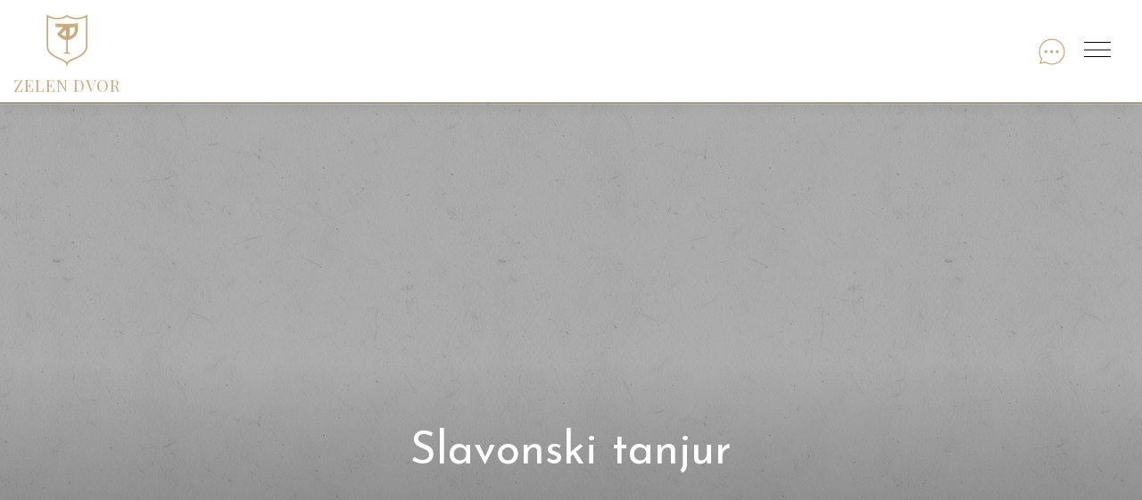

--- FILE ---
content_type: text/html; charset=UTF-8
request_url: https://zelendvor.com/menu/slavonski-tanjur/
body_size: 56140
content:
<!DOCTYPE html>
<html lang="en">
<head>
<meta charset="UTF-8">
<meta name="viewport" content="width=device-width, initial-scale=1">
<link rel="profile" href="http://gmpg.org/xfn/11">
<link rel="preconnect" href="https://fonts.googleapis.com">
<link rel="preconnect" href="https://fonts.gstatic.com" crossorigin>
<link href="https://fonts.googleapis.com/css2?family=Barlow+Semi+Condensed:wght@400;500&family=Great+Vibes&family=Josefin+Sans:ital,wght@0,300;0,400;0,500;1,300;1,400&display=swap" rel="stylesheet">
<link href="https://fonts.googleapis.com/css2?family=Playfair+Display&display=swap" rel="stylesheet">
<link href="https://fonts.googleapis.com/css2?family=Great+Vibes&display=swap" rel="stylesheet">
<meta name='robots' content='index, follow, max-image-preview:large, max-snippet:-1, max-video-preview:-1' />
	<style>img:is([sizes="auto" i], [sizes^="auto," i]) { contain-intrinsic-size: 3000px 1500px }</style>
	
	<!-- This site is optimized with the Yoast SEO plugin v24.2 - https://yoast.com/wordpress/plugins/seo/ -->
	<title>Slavonski tanjur - ZELEN DVOR</title>
	<link rel="canonical" href="https://zelendvor.com/menu/slavonski-tanjur/" />
	<meta property="og:locale" content="en_US" />
	<meta property="og:type" content="article" />
	<meta property="og:title" content="Slavonski tanjur - ZELEN DVOR" />
	<meta property="og:url" content="https://zelendvor.com/menu/slavonski-tanjur/" />
	<meta property="og:site_name" content="ZELEN DVOR" />
	<meta property="article:modified_time" content="2026-01-23T18:00:00+00:00" />
	<meta name="twitter:card" content="summary_large_image" />
	<script type="application/ld+json" class="yoast-schema-graph">{"@context":"https://schema.org","@graph":[{"@type":"WebPage","@id":"https://zelendvor.com/menu/slavonski-tanjur/","url":"https://zelendvor.com/menu/slavonski-tanjur/","name":"Slavonski tanjur - ZELEN DVOR","isPartOf":{"@id":"https://zelendvor.com/#website"},"datePublished":"2020-06-01T18:19:20+00:00","dateModified":"2026-01-23T18:00:00+00:00","breadcrumb":{"@id":"https://zelendvor.com/menu/slavonski-tanjur/#breadcrumb"},"inLanguage":"en","potentialAction":[{"@type":"ReadAction","target":["https://zelendvor.com/menu/slavonski-tanjur/"]}]},{"@type":"BreadcrumbList","@id":"https://zelendvor.com/menu/slavonski-tanjur/#breadcrumb","itemListElement":[{"@type":"ListItem","position":1,"name":"Home","item":"https://zelendvor.com/"},{"@type":"ListItem","position":2,"name":"Slavonski tanjur"}]},{"@type":"WebSite","@id":"https://zelendvor.com/#website","url":"https://zelendvor.com/","name":"ZELEN DVOR","description":"Renomirani restoran u Zagrebu","publisher":{"@id":"https://zelendvor.com/#organization"},"potentialAction":[{"@type":"SearchAction","target":{"@type":"EntryPoint","urlTemplate":"https://zelendvor.com/?s={search_term_string}"},"query-input":{"@type":"PropertyValueSpecification","valueRequired":true,"valueName":"search_term_string"}}],"inLanguage":"en"},{"@type":"Organization","@id":"https://zelendvor.com/#organization","name":"ZELEN DVOR","url":"https://zelendvor.com/","logo":{"@type":"ImageObject","inLanguage":"en","@id":"https://zelendvor.com/#/schema/logo/image/","url":"https://zelendvor.com/wp-content/uploads/2024/01/Grb.svg","contentUrl":"https://zelendvor.com/wp-content/uploads/2024/01/Grb.svg","caption":"ZELEN DVOR"},"image":{"@id":"https://zelendvor.com/#/schema/logo/image/"}}]}</script>
	<!-- / Yoast SEO plugin. -->


<link rel='dns-prefetch' href='//maxcdn.bootstrapcdn.com' />
<link rel='dns-prefetch' href='//fonts.googleapis.com' />
<link rel="alternate" type="application/rss+xml" title="ZELEN DVOR &raquo; Feed" href="https://zelendvor.com/feed/" />
<script type="text/javascript">
/* <![CDATA[ */
window._wpemojiSettings = {"baseUrl":"https:\/\/s.w.org\/images\/core\/emoji\/15.0.3\/72x72\/","ext":".png","svgUrl":"https:\/\/s.w.org\/images\/core\/emoji\/15.0.3\/svg\/","svgExt":".svg","source":{"concatemoji":"https:\/\/zelendvor.com\/wp-includes\/js\/wp-emoji-release.min.js?ver=6.7.1"}};
/*! This file is auto-generated */
!function(i,n){var o,s,e;function c(e){try{var t={supportTests:e,timestamp:(new Date).valueOf()};sessionStorage.setItem(o,JSON.stringify(t))}catch(e){}}function p(e,t,n){e.clearRect(0,0,e.canvas.width,e.canvas.height),e.fillText(t,0,0);var t=new Uint32Array(e.getImageData(0,0,e.canvas.width,e.canvas.height).data),r=(e.clearRect(0,0,e.canvas.width,e.canvas.height),e.fillText(n,0,0),new Uint32Array(e.getImageData(0,0,e.canvas.width,e.canvas.height).data));return t.every(function(e,t){return e===r[t]})}function u(e,t,n){switch(t){case"flag":return n(e,"\ud83c\udff3\ufe0f\u200d\u26a7\ufe0f","\ud83c\udff3\ufe0f\u200b\u26a7\ufe0f")?!1:!n(e,"\ud83c\uddfa\ud83c\uddf3","\ud83c\uddfa\u200b\ud83c\uddf3")&&!n(e,"\ud83c\udff4\udb40\udc67\udb40\udc62\udb40\udc65\udb40\udc6e\udb40\udc67\udb40\udc7f","\ud83c\udff4\u200b\udb40\udc67\u200b\udb40\udc62\u200b\udb40\udc65\u200b\udb40\udc6e\u200b\udb40\udc67\u200b\udb40\udc7f");case"emoji":return!n(e,"\ud83d\udc26\u200d\u2b1b","\ud83d\udc26\u200b\u2b1b")}return!1}function f(e,t,n){var r="undefined"!=typeof WorkerGlobalScope&&self instanceof WorkerGlobalScope?new OffscreenCanvas(300,150):i.createElement("canvas"),a=r.getContext("2d",{willReadFrequently:!0}),o=(a.textBaseline="top",a.font="600 32px Arial",{});return e.forEach(function(e){o[e]=t(a,e,n)}),o}function t(e){var t=i.createElement("script");t.src=e,t.defer=!0,i.head.appendChild(t)}"undefined"!=typeof Promise&&(o="wpEmojiSettingsSupports",s=["flag","emoji"],n.supports={everything:!0,everythingExceptFlag:!0},e=new Promise(function(e){i.addEventListener("DOMContentLoaded",e,{once:!0})}),new Promise(function(t){var n=function(){try{var e=JSON.parse(sessionStorage.getItem(o));if("object"==typeof e&&"number"==typeof e.timestamp&&(new Date).valueOf()<e.timestamp+604800&&"object"==typeof e.supportTests)return e.supportTests}catch(e){}return null}();if(!n){if("undefined"!=typeof Worker&&"undefined"!=typeof OffscreenCanvas&&"undefined"!=typeof URL&&URL.createObjectURL&&"undefined"!=typeof Blob)try{var e="postMessage("+f.toString()+"("+[JSON.stringify(s),u.toString(),p.toString()].join(",")+"));",r=new Blob([e],{type:"text/javascript"}),a=new Worker(URL.createObjectURL(r),{name:"wpTestEmojiSupports"});return void(a.onmessage=function(e){c(n=e.data),a.terminate(),t(n)})}catch(e){}c(n=f(s,u,p))}t(n)}).then(function(e){for(var t in e)n.supports[t]=e[t],n.supports.everything=n.supports.everything&&n.supports[t],"flag"!==t&&(n.supports.everythingExceptFlag=n.supports.everythingExceptFlag&&n.supports[t]);n.supports.everythingExceptFlag=n.supports.everythingExceptFlag&&!n.supports.flag,n.DOMReady=!1,n.readyCallback=function(){n.DOMReady=!0}}).then(function(){return e}).then(function(){var e;n.supports.everything||(n.readyCallback(),(e=n.source||{}).concatemoji?t(e.concatemoji):e.wpemoji&&e.twemoji&&(t(e.twemoji),t(e.wpemoji)))}))}((window,document),window._wpemojiSettings);
/* ]]> */
</script>
<style id='wp-emoji-styles-inline-css' type='text/css'>

	img.wp-smiley, img.emoji {
		display: inline !important;
		border: none !important;
		box-shadow: none !important;
		height: 1em !important;
		width: 1em !important;
		margin: 0 0.07em !important;
		vertical-align: -0.1em !important;
		background: none !important;
		padding: 0 !important;
	}
</style>
<link rel='stylesheet' id='wp-block-library-css' href='https://zelendvor.com/wp-includes/css/dist/block-library/style.min.css?ver=6.7.1' type='text/css' media='all' />
<style id='wp-block-library-theme-inline-css' type='text/css'>
.wp-block-audio :where(figcaption){color:#555;font-size:13px;text-align:center}.is-dark-theme .wp-block-audio :where(figcaption){color:#ffffffa6}.wp-block-audio{margin:0 0 1em}.wp-block-code{border:1px solid #ccc;border-radius:4px;font-family:Menlo,Consolas,monaco,monospace;padding:.8em 1em}.wp-block-embed :where(figcaption){color:#555;font-size:13px;text-align:center}.is-dark-theme .wp-block-embed :where(figcaption){color:#ffffffa6}.wp-block-embed{margin:0 0 1em}.blocks-gallery-caption{color:#555;font-size:13px;text-align:center}.is-dark-theme .blocks-gallery-caption{color:#ffffffa6}:root :where(.wp-block-image figcaption){color:#555;font-size:13px;text-align:center}.is-dark-theme :root :where(.wp-block-image figcaption){color:#ffffffa6}.wp-block-image{margin:0 0 1em}.wp-block-pullquote{border-bottom:4px solid;border-top:4px solid;color:currentColor;margin-bottom:1.75em}.wp-block-pullquote cite,.wp-block-pullquote footer,.wp-block-pullquote__citation{color:currentColor;font-size:.8125em;font-style:normal;text-transform:uppercase}.wp-block-quote{border-left:.25em solid;margin:0 0 1.75em;padding-left:1em}.wp-block-quote cite,.wp-block-quote footer{color:currentColor;font-size:.8125em;font-style:normal;position:relative}.wp-block-quote:where(.has-text-align-right){border-left:none;border-right:.25em solid;padding-left:0;padding-right:1em}.wp-block-quote:where(.has-text-align-center){border:none;padding-left:0}.wp-block-quote.is-large,.wp-block-quote.is-style-large,.wp-block-quote:where(.is-style-plain){border:none}.wp-block-search .wp-block-search__label{font-weight:700}.wp-block-search__button{border:1px solid #ccc;padding:.375em .625em}:where(.wp-block-group.has-background){padding:1.25em 2.375em}.wp-block-separator.has-css-opacity{opacity:.4}.wp-block-separator{border:none;border-bottom:2px solid;margin-left:auto;margin-right:auto}.wp-block-separator.has-alpha-channel-opacity{opacity:1}.wp-block-separator:not(.is-style-wide):not(.is-style-dots){width:100px}.wp-block-separator.has-background:not(.is-style-dots){border-bottom:none;height:1px}.wp-block-separator.has-background:not(.is-style-wide):not(.is-style-dots){height:2px}.wp-block-table{margin:0 0 1em}.wp-block-table td,.wp-block-table th{word-break:normal}.wp-block-table :where(figcaption){color:#555;font-size:13px;text-align:center}.is-dark-theme .wp-block-table :where(figcaption){color:#ffffffa6}.wp-block-video :where(figcaption){color:#555;font-size:13px;text-align:center}.is-dark-theme .wp-block-video :where(figcaption){color:#ffffffa6}.wp-block-video{margin:0 0 1em}:root :where(.wp-block-template-part.has-background){margin-bottom:0;margin-top:0;padding:1.25em 2.375em}
</style>
<style id='classic-theme-styles-inline-css' type='text/css'>
/*! This file is auto-generated */
.wp-block-button__link{color:#fff;background-color:#32373c;border-radius:9999px;box-shadow:none;text-decoration:none;padding:calc(.667em + 2px) calc(1.333em + 2px);font-size:1.125em}.wp-block-file__button{background:#32373c;color:#fff;text-decoration:none}
</style>
<style id='global-styles-inline-css' type='text/css'>
:root{--wp--preset--aspect-ratio--square: 1;--wp--preset--aspect-ratio--4-3: 4/3;--wp--preset--aspect-ratio--3-4: 3/4;--wp--preset--aspect-ratio--3-2: 3/2;--wp--preset--aspect-ratio--2-3: 2/3;--wp--preset--aspect-ratio--16-9: 16/9;--wp--preset--aspect-ratio--9-16: 9/16;--wp--preset--color--black: #000000;--wp--preset--color--cyan-bluish-gray: #abb8c3;--wp--preset--color--white: #ffffff;--wp--preset--color--pale-pink: #f78da7;--wp--preset--color--vivid-red: #cf2e2e;--wp--preset--color--luminous-vivid-orange: #ff6900;--wp--preset--color--luminous-vivid-amber: #fcb900;--wp--preset--color--light-green-cyan: #7bdcb5;--wp--preset--color--vivid-green-cyan: #00d084;--wp--preset--color--pale-cyan-blue: #8ed1fc;--wp--preset--color--vivid-cyan-blue: #0693e3;--wp--preset--color--vivid-purple: #9b51e0;--wp--preset--gradient--vivid-cyan-blue-to-vivid-purple: linear-gradient(135deg,rgba(6,147,227,1) 0%,rgb(155,81,224) 100%);--wp--preset--gradient--light-green-cyan-to-vivid-green-cyan: linear-gradient(135deg,rgb(122,220,180) 0%,rgb(0,208,130) 100%);--wp--preset--gradient--luminous-vivid-amber-to-luminous-vivid-orange: linear-gradient(135deg,rgba(252,185,0,1) 0%,rgba(255,105,0,1) 100%);--wp--preset--gradient--luminous-vivid-orange-to-vivid-red: linear-gradient(135deg,rgba(255,105,0,1) 0%,rgb(207,46,46) 100%);--wp--preset--gradient--very-light-gray-to-cyan-bluish-gray: linear-gradient(135deg,rgb(238,238,238) 0%,rgb(169,184,195) 100%);--wp--preset--gradient--cool-to-warm-spectrum: linear-gradient(135deg,rgb(74,234,220) 0%,rgb(151,120,209) 20%,rgb(207,42,186) 40%,rgb(238,44,130) 60%,rgb(251,105,98) 80%,rgb(254,248,76) 100%);--wp--preset--gradient--blush-light-purple: linear-gradient(135deg,rgb(255,206,236) 0%,rgb(152,150,240) 100%);--wp--preset--gradient--blush-bordeaux: linear-gradient(135deg,rgb(254,205,165) 0%,rgb(254,45,45) 50%,rgb(107,0,62) 100%);--wp--preset--gradient--luminous-dusk: linear-gradient(135deg,rgb(255,203,112) 0%,rgb(199,81,192) 50%,rgb(65,88,208) 100%);--wp--preset--gradient--pale-ocean: linear-gradient(135deg,rgb(255,245,203) 0%,rgb(182,227,212) 50%,rgb(51,167,181) 100%);--wp--preset--gradient--electric-grass: linear-gradient(135deg,rgb(202,248,128) 0%,rgb(113,206,126) 100%);--wp--preset--gradient--midnight: linear-gradient(135deg,rgb(2,3,129) 0%,rgb(40,116,252) 100%);--wp--preset--font-size--small: 13px;--wp--preset--font-size--medium: 20px;--wp--preset--font-size--large: 36px;--wp--preset--font-size--x-large: 42px;--wp--preset--spacing--20: 0.44rem;--wp--preset--spacing--30: 0.67rem;--wp--preset--spacing--40: 1rem;--wp--preset--spacing--50: 1.5rem;--wp--preset--spacing--60: 2.25rem;--wp--preset--spacing--70: 3.38rem;--wp--preset--spacing--80: 5.06rem;--wp--preset--shadow--natural: 6px 6px 9px rgba(0, 0, 0, 0.2);--wp--preset--shadow--deep: 12px 12px 50px rgba(0, 0, 0, 0.4);--wp--preset--shadow--sharp: 6px 6px 0px rgba(0, 0, 0, 0.2);--wp--preset--shadow--outlined: 6px 6px 0px -3px rgba(255, 255, 255, 1), 6px 6px rgba(0, 0, 0, 1);--wp--preset--shadow--crisp: 6px 6px 0px rgba(0, 0, 0, 1);}:where(.is-layout-flex){gap: 0.5em;}:where(.is-layout-grid){gap: 0.5em;}body .is-layout-flex{display: flex;}.is-layout-flex{flex-wrap: wrap;align-items: center;}.is-layout-flex > :is(*, div){margin: 0;}body .is-layout-grid{display: grid;}.is-layout-grid > :is(*, div){margin: 0;}:where(.wp-block-columns.is-layout-flex){gap: 2em;}:where(.wp-block-columns.is-layout-grid){gap: 2em;}:where(.wp-block-post-template.is-layout-flex){gap: 1.25em;}:where(.wp-block-post-template.is-layout-grid){gap: 1.25em;}.has-black-color{color: var(--wp--preset--color--black) !important;}.has-cyan-bluish-gray-color{color: var(--wp--preset--color--cyan-bluish-gray) !important;}.has-white-color{color: var(--wp--preset--color--white) !important;}.has-pale-pink-color{color: var(--wp--preset--color--pale-pink) !important;}.has-vivid-red-color{color: var(--wp--preset--color--vivid-red) !important;}.has-luminous-vivid-orange-color{color: var(--wp--preset--color--luminous-vivid-orange) !important;}.has-luminous-vivid-amber-color{color: var(--wp--preset--color--luminous-vivid-amber) !important;}.has-light-green-cyan-color{color: var(--wp--preset--color--light-green-cyan) !important;}.has-vivid-green-cyan-color{color: var(--wp--preset--color--vivid-green-cyan) !important;}.has-pale-cyan-blue-color{color: var(--wp--preset--color--pale-cyan-blue) !important;}.has-vivid-cyan-blue-color{color: var(--wp--preset--color--vivid-cyan-blue) !important;}.has-vivid-purple-color{color: var(--wp--preset--color--vivid-purple) !important;}.has-black-background-color{background-color: var(--wp--preset--color--black) !important;}.has-cyan-bluish-gray-background-color{background-color: var(--wp--preset--color--cyan-bluish-gray) !important;}.has-white-background-color{background-color: var(--wp--preset--color--white) !important;}.has-pale-pink-background-color{background-color: var(--wp--preset--color--pale-pink) !important;}.has-vivid-red-background-color{background-color: var(--wp--preset--color--vivid-red) !important;}.has-luminous-vivid-orange-background-color{background-color: var(--wp--preset--color--luminous-vivid-orange) !important;}.has-luminous-vivid-amber-background-color{background-color: var(--wp--preset--color--luminous-vivid-amber) !important;}.has-light-green-cyan-background-color{background-color: var(--wp--preset--color--light-green-cyan) !important;}.has-vivid-green-cyan-background-color{background-color: var(--wp--preset--color--vivid-green-cyan) !important;}.has-pale-cyan-blue-background-color{background-color: var(--wp--preset--color--pale-cyan-blue) !important;}.has-vivid-cyan-blue-background-color{background-color: var(--wp--preset--color--vivid-cyan-blue) !important;}.has-vivid-purple-background-color{background-color: var(--wp--preset--color--vivid-purple) !important;}.has-black-border-color{border-color: var(--wp--preset--color--black) !important;}.has-cyan-bluish-gray-border-color{border-color: var(--wp--preset--color--cyan-bluish-gray) !important;}.has-white-border-color{border-color: var(--wp--preset--color--white) !important;}.has-pale-pink-border-color{border-color: var(--wp--preset--color--pale-pink) !important;}.has-vivid-red-border-color{border-color: var(--wp--preset--color--vivid-red) !important;}.has-luminous-vivid-orange-border-color{border-color: var(--wp--preset--color--luminous-vivid-orange) !important;}.has-luminous-vivid-amber-border-color{border-color: var(--wp--preset--color--luminous-vivid-amber) !important;}.has-light-green-cyan-border-color{border-color: var(--wp--preset--color--light-green-cyan) !important;}.has-vivid-green-cyan-border-color{border-color: var(--wp--preset--color--vivid-green-cyan) !important;}.has-pale-cyan-blue-border-color{border-color: var(--wp--preset--color--pale-cyan-blue) !important;}.has-vivid-cyan-blue-border-color{border-color: var(--wp--preset--color--vivid-cyan-blue) !important;}.has-vivid-purple-border-color{border-color: var(--wp--preset--color--vivid-purple) !important;}.has-vivid-cyan-blue-to-vivid-purple-gradient-background{background: var(--wp--preset--gradient--vivid-cyan-blue-to-vivid-purple) !important;}.has-light-green-cyan-to-vivid-green-cyan-gradient-background{background: var(--wp--preset--gradient--light-green-cyan-to-vivid-green-cyan) !important;}.has-luminous-vivid-amber-to-luminous-vivid-orange-gradient-background{background: var(--wp--preset--gradient--luminous-vivid-amber-to-luminous-vivid-orange) !important;}.has-luminous-vivid-orange-to-vivid-red-gradient-background{background: var(--wp--preset--gradient--luminous-vivid-orange-to-vivid-red) !important;}.has-very-light-gray-to-cyan-bluish-gray-gradient-background{background: var(--wp--preset--gradient--very-light-gray-to-cyan-bluish-gray) !important;}.has-cool-to-warm-spectrum-gradient-background{background: var(--wp--preset--gradient--cool-to-warm-spectrum) !important;}.has-blush-light-purple-gradient-background{background: var(--wp--preset--gradient--blush-light-purple) !important;}.has-blush-bordeaux-gradient-background{background: var(--wp--preset--gradient--blush-bordeaux) !important;}.has-luminous-dusk-gradient-background{background: var(--wp--preset--gradient--luminous-dusk) !important;}.has-pale-ocean-gradient-background{background: var(--wp--preset--gradient--pale-ocean) !important;}.has-electric-grass-gradient-background{background: var(--wp--preset--gradient--electric-grass) !important;}.has-midnight-gradient-background{background: var(--wp--preset--gradient--midnight) !important;}.has-small-font-size{font-size: var(--wp--preset--font-size--small) !important;}.has-medium-font-size{font-size: var(--wp--preset--font-size--medium) !important;}.has-large-font-size{font-size: var(--wp--preset--font-size--large) !important;}.has-x-large-font-size{font-size: var(--wp--preset--font-size--x-large) !important;}
:where(.wp-block-post-template.is-layout-flex){gap: 1.25em;}:where(.wp-block-post-template.is-layout-grid){gap: 1.25em;}
:where(.wp-block-columns.is-layout-flex){gap: 2em;}:where(.wp-block-columns.is-layout-grid){gap: 2em;}
:root :where(.wp-block-pullquote){font-size: 1.5em;line-height: 1.6;}
</style>
<link rel='stylesheet' id='contact-form-7-css' href='https://zelendvor.com/wp-content/plugins/contact-form-7/includes/css/styles.css?ver=6.0.3' type='text/css' media='all' />
<link rel='stylesheet' id='walcf7-datepicker-css-css' href='https://zelendvor.com/wp-content/plugins/date-time-picker-for-contact-form-7/assets/css/jquery.datetimepicker.min.css?ver=1.0.0' type='text/css' media='all' />
<link rel='stylesheet' id='cff-css' href='https://zelendvor.com/wp-content/plugins/custom-facebook-feed/assets/css/cff-style.min.css?ver=4.2.6' type='text/css' media='all' />
<link rel='stylesheet' id='sb-font-awesome-css' href='https://maxcdn.bootstrapcdn.com/font-awesome/4.7.0/css/font-awesome.min.css?ver=6.7.1' type='text/css' media='all' />
<link rel='stylesheet' id='onepress-fonts-css' href='https://fonts.googleapis.com/css?family=Raleway%3A400%2C500%2C600%2C700%2C300%2C100%2C800%2C900%7COpen+Sans%3A400%2C300%2C300italic%2C400italic%2C600%2C600italic%2C700%2C700italic&#038;subset=latin%2Clatin-ext&#038;display=swap&#038;ver=2.3.6' type='text/css' media='all' />
<link rel='stylesheet' id='onepress-animate-css' href='https://zelendvor.com/wp-content/themes/onepress/assets/css/animate.min.css?ver=2.3.6' type='text/css' media='all' />
<link rel='stylesheet' id='onepress-fa-css' href='https://zelendvor.com/wp-content/themes/onepress/assets/fontawesome-v6/css/all.min.css?ver=6.5.1' type='text/css' media='all' />
<link rel='stylesheet' id='onepress-fa-shims-css' href='https://zelendvor.com/wp-content/themes/onepress/assets/fontawesome-v6/css/v4-shims.min.css?ver=6.5.1' type='text/css' media='all' />
<link rel='stylesheet' id='onepress-bootstrap-css' href='https://zelendvor.com/wp-content/themes/onepress/assets/css/bootstrap.min.css?ver=2.3.6' type='text/css' media='all' />
<link rel='stylesheet' id='onepress-style-css' href='https://zelendvor.com/wp-content/themes/onepress/style.css?ver=6.7.1' type='text/css' media='all' />
<style id='onepress-style-inline-css' type='text/css'>
.site-logo-div img{height:60px;width:auto}#main .video-section section.hero-slideshow-wrapper{background:transparent}.hero-slideshow-wrapper:after{position:absolute;top:0px;left:0px;width:100%;height:100%;background-color:rgba(0,0,0,0.3);display:block;content:""}#parallax-hero .jarallax-container .parallax-bg:before{background-color:rgba(0,0,0,0.3)}.body-desktop .parallax-hero .hero-slideshow-wrapper:after{display:none!important}#parallax-hero>.parallax-bg::before{background-color:rgba(0,0,0,0.3);opacity:1}.body-desktop .parallax-hero .hero-slideshow-wrapper:after{display:none!important}.site-footer .site-info,.site-footer .btt a{background-color:#0f1d22}.site-footer .site-info{color:#c9ab81}.site-footer .btt a,.site-footer .site-info a{color:#c9ab81}.site-footer .btt a,.site-footer .site-info a{color:#c9ab81}.site-footer .btt a:hover,.site-footer .site-info a:hover{color:#ffffff}#footer-widgets{color:#ffffff;background-color:#0f1d22}#footer-widgets .widget-title{color:#c9ab81}#footer-widgets .sidebar .widget a{color:#c9ab81}#footer-widgets .sidebar .widget a:hover{color:#ffffff}.gallery-carousel .g-item{padding:0px 10px}.gallery-carousel-wrap{margin-left:-10px;margin-right:-10px}.gallery-grid .g-item,.gallery-masonry .g-item .inner{padding:10px}.gallery-grid-wrap,.gallery-masonry-wrap{margin-left:-10px;margin-right:-10px}.gallery-justified-wrap{margin-left:-20px;margin-right:-20px}
</style>
<link rel='stylesheet' id='onepress-gallery-lightgallery-css' href='https://zelendvor.com/wp-content/themes/onepress/assets/css/lightgallery.css?ver=6.7.1' type='text/css' media='all' />
<link rel='stylesheet' id='onepress-plus-style-css' href='https://zelendvor.com/wp-content/plugins/onepress-plus/onepress-plus.css?ver=10' type='text/css' media='all' />
<script type="text/javascript" src="https://zelendvor.com/wp-includes/js/jquery/jquery.min.js?ver=3.7.1" id="jquery-core-js"></script>
<script type="text/javascript" src="https://zelendvor.com/wp-includes/js/jquery/jquery-migrate.min.js?ver=3.4.1" id="jquery-migrate-js"></script>
<link rel="https://api.w.org/" href="https://zelendvor.com/wp-json/" /><link rel="alternate" title="JSON" type="application/json" href="https://zelendvor.com/wp-json/wp/v2/menu/1099" /><link rel="EditURI" type="application/rsd+xml" title="RSD" href="https://zelendvor.com/xmlrpc.php?rsd" />
<meta name="generator" content="WordPress 6.7.1" />
<link rel='shortlink' href='https://zelendvor.com/?p=1099' />
<link rel="alternate" title="oEmbed (JSON)" type="application/json+oembed" href="https://zelendvor.com/wp-json/oembed/1.0/embed?url=https%3A%2F%2Fzelendvor.com%2Fmenu%2Fslavonski-tanjur%2F" />
<link rel="alternate" title="oEmbed (XML)" type="text/xml+oembed" href="https://zelendvor.com/wp-json/oembed/1.0/embed?url=https%3A%2F%2Fzelendvor.com%2Fmenu%2Fslavonski-tanjur%2F&#038;format=xml" />
<meta name="generator" content="Powered by Slider Revolution 6.6.16 - responsive, Mobile-Friendly Slider Plugin for WordPress with comfortable drag and drop interface." />
<link rel="icon" href="https://zelendvor.com/wp-content/uploads/2015/12/gmap-marker.png" sizes="32x32" />
<link rel="icon" href="https://zelendvor.com/wp-content/uploads/2015/12/gmap-marker.png" sizes="192x192" />
<link rel="apple-touch-icon" href="https://zelendvor.com/wp-content/uploads/2015/12/gmap-marker.png" />
<meta name="msapplication-TileImage" content="https://zelendvor.com/wp-content/uploads/2015/12/gmap-marker.png" />
<script>function setREVStartSize(e){
			//window.requestAnimationFrame(function() {
				window.RSIW = window.RSIW===undefined ? window.innerWidth : window.RSIW;
				window.RSIH = window.RSIH===undefined ? window.innerHeight : window.RSIH;
				try {
					var pw = document.getElementById(e.c).parentNode.offsetWidth,
						newh;
					pw = pw===0 || isNaN(pw) || (e.l=="fullwidth" || e.layout=="fullwidth") ? window.RSIW : pw;
					e.tabw = e.tabw===undefined ? 0 : parseInt(e.tabw);
					e.thumbw = e.thumbw===undefined ? 0 : parseInt(e.thumbw);
					e.tabh = e.tabh===undefined ? 0 : parseInt(e.tabh);
					e.thumbh = e.thumbh===undefined ? 0 : parseInt(e.thumbh);
					e.tabhide = e.tabhide===undefined ? 0 : parseInt(e.tabhide);
					e.thumbhide = e.thumbhide===undefined ? 0 : parseInt(e.thumbhide);
					e.mh = e.mh===undefined || e.mh=="" || e.mh==="auto" ? 0 : parseInt(e.mh,0);
					if(e.layout==="fullscreen" || e.l==="fullscreen")
						newh = Math.max(e.mh,window.RSIH);
					else{
						e.gw = Array.isArray(e.gw) ? e.gw : [e.gw];
						for (var i in e.rl) if (e.gw[i]===undefined || e.gw[i]===0) e.gw[i] = e.gw[i-1];
						e.gh = e.el===undefined || e.el==="" || (Array.isArray(e.el) && e.el.length==0)? e.gh : e.el;
						e.gh = Array.isArray(e.gh) ? e.gh : [e.gh];
						for (var i in e.rl) if (e.gh[i]===undefined || e.gh[i]===0) e.gh[i] = e.gh[i-1];
											
						var nl = new Array(e.rl.length),
							ix = 0,
							sl;
						e.tabw = e.tabhide>=pw ? 0 : e.tabw;
						e.thumbw = e.thumbhide>=pw ? 0 : e.thumbw;
						e.tabh = e.tabhide>=pw ? 0 : e.tabh;
						e.thumbh = e.thumbhide>=pw ? 0 : e.thumbh;
						for (var i in e.rl) nl[i] = e.rl[i]<window.RSIW ? 0 : e.rl[i];
						sl = nl[0];
						for (var i in nl) if (sl>nl[i] && nl[i]>0) { sl = nl[i]; ix=i;}
						var m = pw>(e.gw[ix]+e.tabw+e.thumbw) ? 1 : (pw-(e.tabw+e.thumbw)) / (e.gw[ix]);
						newh =  (e.gh[ix] * m) + (e.tabh + e.thumbh);
					}
					var el = document.getElementById(e.c);
					if (el!==null && el) el.style.height = newh+"px";
					el = document.getElementById(e.c+"_wrapper");
					if (el!==null && el) {
						el.style.height = newh+"px";
						el.style.display = "block";
					}
				} catch(e){
					console.log("Failure at Presize of Slider:" + e)
				}
			//});
		  };</script>
<style class="wp-typography-print-styles" type="text/css">
 
  
  
  
  
  
  
 
</style></head>
<body class="menu-template-default single single-menu postid-1099 wp-custom-logo site-header-transparent">
<div id="page" class="hfeed site">
	<a class="skip-link screen-reader-text" href="#content">Skip to content</a>
	<div id="header-section" class="h-on-top no-transparent">		<header id="masthead" class="site-header header-contained no-sticky no-scroll no-t h-on-top" role="banner">
			<div class="container-fluid clearfix">
				<div class="site-branding">
				<div class="site-brand-inner has-logo-img has-title no-desc"><div class="site-logo-div"><a href="https://zelendvor.com/" class="custom-logo-link  no-t-logo" rel="home" itemprop="url"><img width="1" height="1" src="https://zelendvor.com/wp-content/uploads/2024/01/Grb.svg" class="custom-logo" alt="restoran zelendvor" itemprop="logo" decoding="async" /></a><div class="site-logo-desc"><h2 class="site-title"><a class="site-text-logo" href="https://zelendvor.com/" rel="home">ZELEN DVOR</a></h2></div></div></div>				</div>
			</div>
            <a href="#0" id="nav-toggle">Menu<span></span></a>
				<nav id="site-navigation" class="main-navigation" role="navigation">
						<ul class="onepress-menu">
							<li id="menu-item-26" class="menu-item menu-item-type-post_type menu-item-object-page menu-item-26"><a href="https://zelendvor.com/jelovnik/" data-ps2id-api="true">Jelovnik</a></li>
<li id="menu-item-25" class="menu-item menu-item-type-post_type menu-item-object-page menu-item-25"><a href="https://zelendvor.com/vinska-karta/" data-ps2id-api="true">Vinska karta</a></li>
<li id="menu-item-1662" class="menu-item menu-item-type-post_type menu-item-object-page menu-item-1662"><a href="https://zelendvor.com/pica/" data-ps2id-api="true">Pića</a></li>
<li id="menu-item-24" class="menu-item menu-item-type-post_type menu-item-object-page menu-item-24"><a href="https://zelendvor.com/o-nama/" data-ps2id-api="true">O nama</a></li>
<li id="menu-item-1668" class="menu-item menu-item-type-post_type menu-item-object-page menu-item-1668"><a href="https://zelendvor.com/media/" data-ps2id-api="true">Media</a></li>
<li id="menu-item-1654" class="menu-item menu-item-type-post_type menu-item-object-page menu-item-1654"><a href="https://zelendvor.com/rezervacije-i-lokacija/" data-ps2id-api="true">Rezervacije i lokacija</a></li>
						</ul>
				</nav>
                <button class="image-btn" data-toggle="modal" data-target="#myModal"><img src="https://zelendvor.com/wp-content/themes/onepress/assets/images/chat.svg" alt="website"></button>
		</header>
        <div class="modal right fade" id="myModal" tabindex="-1" role="dialog" aria-labelledby="myModalLabel">
			<div class="modal-dialog" role="document">
                <div class="modal-content">
                    <div class="modal-header">
                        <button type="button" class="close" data-dismiss="modal" aria-label="Close"><span aria-hidden="true">&times;</span></button>
                        <h5 class="modal-title" id="myModalLabel2">+385 1 3496 222</h5>
                    </div>
                    <div class="modal-body modal-body-hr">
                        
<div class="wpcf7 no-js" id="wpcf7-f414-o1" lang="hr" dir="ltr" data-wpcf7-id="414">
<div class="screen-reader-response"><p role="status" aria-live="polite" aria-atomic="true"></p> <ul></ul></div>
<form action="/menu/slavonski-tanjur/#wpcf7-f414-o1" method="post" class="wpcf7-form init" aria-label="Contact form" novalidate="novalidate" data-status="init">
<div style="display: none;">
<input type="hidden" name="_wpcf7" value="414" />
<input type="hidden" name="_wpcf7_version" value="6.0.3" />
<input type="hidden" name="_wpcf7_locale" value="hr" />
<input type="hidden" name="_wpcf7_unit_tag" value="wpcf7-f414-o1" />
<input type="hidden" name="_wpcf7_container_post" value="0" />
<input type="hidden" name="_wpcf7_posted_data_hash" value="" />
</div>
<div class="row">
	<div class="col-md-6">
		<p><span class="wpcf7-form-control-wrap" data-name="your-name"><input size="40" maxlength="400" class="wpcf7-form-control wpcf7-text wpcf7-validates-as-required" aria-required="true" aria-invalid="false" placeholder="Vaše ime*" value="" type="text" name="your-name" /></span>
		</p>
	</div>
	<div class="col-md-6">
		<p><span class="wpcf7-form-control-wrap" data-name="your-email"><input size="40" maxlength="400" class="wpcf7-form-control wpcf7-email wpcf7-validates-as-required wpcf7-text wpcf7-validates-as-email" aria-required="true" aria-invalid="false" placeholder="Email*" value="" type="email" name="your-email" /></span>
		</p>
	</div>
	<div class="col-md-6">
		<p><span class="wpcf7-form-control-wrap" data-name="tel-105"><input size="40" maxlength="400" class="wpcf7-form-control wpcf7-tel wpcf7-validates-as-required wpcf7-text wpcf7-validates-as-tel" aria-required="true" aria-invalid="false" placeholder="Telefon*" value="" type="tel" name="tel-105" /></span>
		</p>
	</div>
	<div class="col-md-6">
	</div>
	<div class="col-md-4">
		<p><span class="wpcf7-form-control-wrap" data-name="date-630"><input class="wpcf7-form-control wpcf7-date wpcf7-validates-as-required wpcf7-validates-as-date" aria-required="true" aria-invalid="false" value="" type="date" name="date-630" /></span>
		</p>
	</div>
	<div class="col-md-4">
		<p><span class="wpcf7-form-control-wrap" data-name="date-504"><input size="40" maxlength="400" class="wpcf7-form-control wpcf7-text wpcf7-validates-as-required" aria-required="true" aria-invalid="false" placeholder="Vrijeme" value="" type="text" name="date-504" /></span>
		</p>
	</div>
	<div class="col-md-4">
		<p><span class="wpcf7-form-control-wrap" data-name="number-557"><input class="wpcf7-form-control wpcf7-number wpcf7-validates-as-required wpcf7-validates-as-number" min="2" aria-required="true" aria-invalid="false" placeholder="Br. osoba" value="" type="number" name="number-557" /></span>
		</p>
	</div>
	<div class="col-md-12">
		<p>*Rezervirati online je moguće samo termine na cijeli sat(npr. 16:00h). Za ostale termine nazvati +385 1 3496 222
		</p>
	</div>
	<div class="col-md-12">
		<p><span class="wpcf7-form-control-wrap" data-name="your-message"><textarea cols="40" rows="10" maxlength="2000" class="wpcf7-form-control wpcf7-textarea" aria-invalid="false" placeholder="Vaša poruka" name="your-message"></textarea></span>
		</p>
	</div>
	<div class="col-md-12">
		<p><input class="wpcf7-form-control wpcf7-submit has-spinner" type="submit" value="Pošalji" />
		</p>
	</div>
</div><div class="wpcf7-response-output" aria-hidden="true"></div>
</form>
</div>
                        <div class="modalinfo">
                        <h5>...ili nas kontaktirajte</h5>
                        <aside id="text-4" class="widget widget_text">			<div class="textwidget"><p>Restaurant Zelen Dvor<br />
Samoborska cesta 170, 10000, Zagreb</p>
<p>Radno vrijeme: 07-23h<br />
Rezervacije: +385 1 3496222</p>
</div>
		</aside>                        <h5 class="modal-title">
<a href="https://www.facebook.com/profile.php?id=100057596973296" target="_blank"><i class="fa fa-facebook"></i> facebook</a></h5>
                    </div>
                    </div>
                    
                </div><!-- modal-content -->
                
            </div>    
		</div>
		</div>					<div id="parallax-header" class="page-header page--cover section-parallax parallax-header  jarallax">
                <div class="parallax-bg  jarallax-img">
                    <img src="" alt="zlendvor jelovnik" >
                </div>
				<div class="container" style="padding:8% 0 2% 0">
                    <div class="row">
                        <div class="col-xl-6 offset-xl-3">
                        <h1 class="entry-title">Slavonski tanjur</h1>                        </div>
                    </div>
				</div>
			</div>
				
	<div id="content" class="site-content">

		        <div class="breadcrumbs">
			<div class="container">
                        </div>
        </div>
        
		<div id="content-inside" class="container right-sidebar">
			<div id="primary" class="content-area">
				<main id="main" class="site-main" role="main">

				
					<article id="post-1099" class="post-1099 menu type-menu status-publish hentry vrsta-jela-hladna-predjela">
	<header class="entry-header">
		<h1 class="entry-title">Slavonski tanjur</h1>        		<div class="entry-meta">
			<span class="posted-on">Posted on <a href="https://zelendvor.com/menu/slavonski-tanjur/" rel="bookmark"><time class="entry-date published" datetime="2020-06-01T20:19:20+02:00">01/06/2020</time><time class="updated hide" datetime="2026-01-23T19:00:00+01:00">23/01/2026</time></a></span><span class="byline"> by <span class="author vcard"><a  rel="author" class="url fn n" href="https://zelendvor.com/author/sanja/">Sanja Lipski</a></span></span>		</div>
        	</header>

    
	<div class="entry-content">
					</div>
    
    
    </article>


					
				
				</main>
			</div>

                                        
		</div>
	</div>

	<footer id="colophon" class="site-footer" role="contentinfo">
					<div id="footer-widgets" class="footer-widgets section-padding ">
				<div class="container">
					<div class="row">
														<div id="footer-1" class="col-lg-3 col-sm-12 footer-column widget-area sidebar" role="complementary">
									<aside id="media_image-2" class="footer-widget widget widget_media_image"><img width="300" height="300" src="https://zelendvor.com/wp-content/uploads/2024/02/logo-puni-zlatni.svg" class="image wp-image-1605  attachment-medium size-medium" alt="" style="max-width: 100%; height: auto;" decoding="async" loading="lazy" /></aside>								</div>
																<div id="footer-2" class="col-lg-6 col-sm-12 footer-column widget-area sidebar" role="complementary">
									<aside id="text-3" class="footer-widget widget widget_text"><h2 class="widget-title">Facebook novosti</h2>			<div class="textwidget"><div class="cff-wrapper"><div class="cff-wrapper-ctn " ><div id="cff"  class="cff cff-list-container  cff-default-styles  cff-mob-cols-1 cff-tab-cols-1 cff-palette-1 "   style="width:100%;"   data-char="150" ><div class="cff-posts-wrap"><div id="cff_446805496143234_1376306487632571" class="cff-item cff-photo-post author-restoran-zelen-dvor-zagreb"  style="border-bottom: 0px solid #ddd;">
	<div class="cff-author">
	<div class="cff-author-text">
					<div class="cff-page-name cff-author-date" >
				<a href="https://facebook.com/446805496143234" target="_blank" rel="nofollow noopener" >Restoran ZELEN DVOR, Zagreb</a>
				<span class="cff-story"> </span>
			</div>
			
<p class="cff-date" > 20/01/26 </p>
			</div>
	<div class="cff-author-img " data-avatar="https://scontent-fra3-2.xx.fbcdn.net/v/t39.30808-1/301250445_539457951317433_5953001076038663790_n.jpg?stp=cp0_dst-jpg_s50x50_tt6&#038;_nc_cat=104&#038;ccb=1-7&#038;_nc_sid=f907e8&#038;_nc_ohc=Ai-QC01WXU8Q7kNvwGYtiK9&#038;_nc_oc=AdmSjK3Uk8REzgsIq5pGbjsZXgYLNKcYRNworH3ijVFNTZjqhHckeGkqERgUkFcCu6Zu38819OGyVGVGLGMsZkMp&#038;_nc_zt=24&#038;_nc_ht=scontent-fra3-2.xx&#038;edm=AKIiGfEEAAAA&#038;_nc_gid=FsL1Tj3RhhqwwBDsPvSsHQ&#038;_nc_tpa=Q5bMBQGSyQUKOgtZN5p--pEljaQMo4C6WkUSO0gQzOoWGx220Q-Co6VJ3R3wFkeT2PrPN-Yxqtd7v1QVVg&#038;oh=00_AfqxxCunPm1ri3ZXb_W9oxFmeAKSfa2CssP38B1dsfX3Fw&#038;oe=697C53D9">
		<a href="https://facebook.com/446805496143234" target="_blank" rel="nofollow noopener" ><img decoding="async" src="https://scontent-fra3-2.xx.fbcdn.net/v/t39.30808-1/301250445_539457951317433_5953001076038663790_n.jpg?stp=cp0_dst-jpg_s50x50_tt6&#038;_nc_cat=104&#038;ccb=1-7&#038;_nc_sid=f907e8&#038;_nc_ohc=Ai-QC01WXU8Q7kNvwGYtiK9&#038;_nc_oc=AdmSjK3Uk8REzgsIq5pGbjsZXgYLNKcYRNworH3ijVFNTZjqhHckeGkqERgUkFcCu6Zu38819OGyVGVGLGMsZkMp&#038;_nc_zt=24&#038;_nc_ht=scontent-fra3-2.xx&#038;edm=AKIiGfEEAAAA&#038;_nc_gid=FsL1Tj3RhhqwwBDsPvSsHQ&#038;_nc_tpa=Q5bMBQGSyQUKOgtZN5p--pEljaQMo4C6WkUSO0gQzOoWGx220Q-Co6VJ3R3wFkeT2PrPN-Yxqtd7v1QVVg&#038;oh=00_AfqxxCunPm1ri3ZXb_W9oxFmeAKSfa2CssP38B1dsfX3Fw&#038;oe=697C53D9" title="Restoran ZELEN DVOR, Zagreb" alt="Restoran ZELEN DVOR, Zagreb" width=40 height=40 onerror="this.style.display='none'"></a>
	</div>
</div>

<div class="cff-post-text" >
	<span class="cff-text" data-color="">
		👉RESTORAN ZELEN DVOR ZAPOŠLJAVA – PEČENJAR (m/ž) <img class="cff-linebreak" /><img class="cff-linebreak" />Restoran Zelen dvor jedno je od najprepoznatljivijih okupljališta zagrebačkih gurmana svih generacija.Naša kuhinja njeguje tradicionalne recepte, vrhunski roštilj, jela s ražnja, janjetinu i teletinu ispod peke, kao i svježu bijelu ribu u svakodnevnoj ponudi.<img class="cff-linebreak" /><img class="cff-linebreak" />Zbog širenja tima tražimo tražimo osobu s iskustvom u pečenju mesa koja zna raditi samostalno i odgovorno i želi dugoročan posao u stabilnom i renomiranom restoranu.<img class="cff-linebreak" /><img class="cff-linebreak" />Što očekujemo od vas:<img class="cff-linebreak" />-iskustvo u pripremi pečenja<img class="cff-linebreak" />-odgovornost, urednost i organiziranost u radu<img class="cff-linebreak" />-sposobnost rada u timu i profesionalan pristup poslu-strast prema kuhanju i kvaliteti <img class="cff-linebreak" /><img class="cff-linebreak" />Što nudimo:<img class="cff-linebreak" />-radno vrijeme: 7 sati dnevno<img class="cff-linebreak" />-1 slobodan dan u tjednu<img class="cff-linebreak" />-stabilno i uhodano radno okruženje<img class="cff-linebreak" />-ugodnu i profesionalnu atmosferu<img class="cff-linebreak" />-plaćen obrok (gablec)<img class="cff-linebreak" />-mogućnost bonusa prema ostvarenim rezultatima<img class="cff-linebreak" />-priliku za dugoročnu suradnju<img class="cff-linebreak" /><img class="cff-linebreak" />Ako znadete ispeći meso kako treba i volite rad s hranom a pritom želite raditi u restoranu s imenom i pričom – javite nam se! Veselimo se vašoj prijavi.<img class="cff-linebreak" />Adresa restorana: Samoborska cesta 170, Zagreb. <img class="cff-linebreak" />Prijave i upiti na e-mail: restaurant.zelendvor@gmail.com			</span>
	<span class="cff-expand">... <a href="#" style="color: #"><span class="cff-more">Vidi više</span><span class="cff-less">Vidi manje</span></a></span>

</div>

<p class="cff-media-link">
	<a href="https://www.facebook.com/photo.php?fbid=1376304710966082&#038;set=a.539457917984103&#038;type=3" target="_blank" style="color: #">
		<span style="padding-right: 5px;" class="fa fas fa-picture-o fa-image"></span>Foto	</a>
</p>
	<div class="cff-post-links">
					<a class="cff-viewpost-facebook" href="https://www.facebook.com/photo.php?fbid=1376304710966082&#038;set=a.539457917984103&#038;type=3" title="Vidi Facebook" target="_blank" rel="nofollow noopener" >Vidi Facebook</a>
							<div class="cff-share-container">
									<span class="cff-dot" >&middot;</span>
								<a class="cff-share-link" href="https://www.facebook.com/sharer/sharer.php?u=https%3A%2F%2Fwww.facebook.com%2Fphoto.php%3Ffbid%3D1376304710966082%26amp%3Bset%3Da.539457917984103%26amp%3Btype%3D3" title="Dijeli" >Dijeli</a>
				<p class="cff-share-tooltip">
											<a href="https://www.facebook.com/sharer/sharer.php?u=https%3A%2F%2Fwww.facebook.com%2Fphoto.php%3Ffbid%3D1376304710966082%26amp%3Bset%3Da.539457917984103%26amp%3Btype%3D3" target="_blank" rel="noopener noreferrer" class="cff-facebook-icon">
							<span class="fa fab fa-facebook-square" aria-hidden="true"></span>
							<span class="cff-screenreader">Share on Facebook</span>
						</a>
											<a href="https://twitter.com/intent/tweet?text=https%3A%2F%2Fwww.facebook.com%2Fphoto.php%3Ffbid%3D1376304710966082%26amp%3Bset%3Da.539457917984103%26amp%3Btype%3D3" target="_blank" rel="noopener noreferrer" class="cff-twitter-icon">
							<span class="fa fab fa-twitter" aria-hidden="true"></span>
							<span class="cff-screenreader">Share on Twitter</span>
						</a>
											<a href="https://www.linkedin.com/shareArticle?mini=true&#038;url=https%3A%2F%2Fwww.facebook.com%2Fphoto.php%3Ffbid%3D1376304710966082%26amp%3Bset%3Da.539457917984103%26amp%3Btype%3D3&#038;title=%09%09%09%F0%9F%91%89RESTORAN%20ZELEN%20DVOR%20ZAPO%C5%A0LJAVA%20%E2%80%93%20PE%C4%8CENJAR%20%28m%2F%C5%BE%29%20Restoran%20Zelen%20dvor%20jedno%20je%20od%20najprepoznatljivijih%20okupljali%C5%A1ta%20zagreba%C4%8Dkih%20gurmana%20svih%20generacija.Na%C5%A1a%20kuhinja%20njeguje%20tradicionalne%20recepte%2C%20vrhunski%20ro%C5%A1tilj%2C%20jela%20s%20ra%C5%BEnja%2C%20janjetinu%20i%20teletinu%20ispod%20peke%2C%20kao%20i%20svje%C5%BEu%20bijelu%20ribu%20u%20svakodnevnoj%20ponudi.Zbog%20%C5%A1irenja%20tima%20tra%C5%BEimo%20tra%C5%BEimo%20osobu%20s%20iskustvom%20u%20pe%C4%8Denju%20mesa%20koja%20zna%20raditi%20samostalno%20i%20odgovorno%20i%20%C5%BEeli%20dugoro%C4%8Dan%20posao%20u%20stabilnom%20i%20renomiranom%20restoranu.%C5%A0to%20o%C4%8Dekujemo%20od%20vas%3A-iskustvo%20u%20pripremi%20pe%C4%8Denja-odgovornost%2C%20urednost%20i%20organiziranost%20u%20radu-sposobnost%20rada%20u%20timu%20i%20profesionalan%20pristup%20poslu-strast%20prema%20kuhanju%20i%20kvaliteti%20%C5%A0to%20nudimo%3A-radno%20vrijeme%3A%207%20sati%20dnevno-1%20slobodan%20dan%20u%20tjednu-stabilno%20i%20uhodano%20radno%20okru%C5%BEenje-ugodnu%20i%20profesionalnu%20atmosferu-pla%C4%87en%20obrok%20%28gablec%29-mogu%C4%87nost%20bonusa%20prema%20ostvarenim%20rezultatima-priliku%20za%20dugoro%C4%8Dnu%20suradnjuAko%20znadete%20ispe%C4%87i%20meso%20kako%20treba%20i%20volite%20rad%20s%20hranom%20a%20pritom%20%C5%BEelite%20raditi%20u%20restoranu%20s%20imenom%20i%20pri%C4%8Dom%20%E2%80%93%20javite%20nam%20se%21%20Veselimo%20se%20va%C5%A1oj%20prijavi.Adresa%20restorana%3A%20Samoborska%20cesta%20170%2C%20Zagreb.%20Prijave%20i%20upiti%20na%20e-mail%3A%20restaurant.zelendvor%40gmail.com%09%09%09%09" target="_blank" rel="noopener noreferrer" class="cff-linkedin-icon">
							<span class="fa fab fa-linkedin" aria-hidden="true"></span>
							<span class="cff-screenreader">Share on Linked In</span>
						</a>
											<a href="mailto:?subject=Facebook&#038;body=https%3A%2F%2Fwww.facebook.com%2Fphoto.php%3Ffbid%3D1376304710966082%26amp%3Bset%3Da.539457917984103%26amp%3Btype%3D3%20-%20%0A%0A%09%0A%09%09%F0%9F%91%89RESTORAN%20ZELEN%20DVOR%20ZAPO%C5%A0LJAVA%20%E2%80%93%20PE%C4%8CENJAR%20%28m%2F%C5%BE%29%20Restoran%20Zelen%20dvor%20jedno%20je%20od%20najprepoznatljivijih%20okupljali%C5%A1ta%20zagreba%C4%8Dkih%20gurmana%20svih%20generacija.Na%C5%A1a%20kuhinja%20njeguje%20tradicionalne%20recepte%2C%20vrhunski%20ro%C5%A1tilj%2C%20jela%20s%20ra%C5%BEnja%2C%20janjetinu%20i%20teletinu%20ispod%20peke%2C%20kao%20i%20svje%C5%BEu%20bijelu%20ribu%20u%20svakodnevnoj%20ponudi.Zbog%20%C5%A1irenja%20tima%20tra%C5%BEimo%20tra%C5%BEimo%20osobu%20s%20iskustvom%20u%20pe%C4%8Denju%20mesa%20koja%20zna%20raditi%20samostalno%20i%20odgovorno%20i%20%C5%BEeli%20dugoro%C4%8Dan%20posao%20u%20stabilnom%20i%20renomiranom%20restoranu.%C5%A0to%20o%C4%8Dekujemo%20od%20vas%3A-iskustvo%20u%20pripremi%20pe%C4%8Denja-odgovornost%2C%20urednost%20i%20organiziranost%20u%20radu-sposobnost%20rada%20u%20timu%20i%20profesionalan%20pristup%20poslu-strast%20prema%20kuhanju%20i%20kvaliteti%20%C5%A0to%20nudimo%3A-radno%20vrijeme%3A%207%20sati%20dnevno-1%20slobodan%20dan%20u%20tjednu-stabilno%20i%20uhodano%20radno%20okru%C5%BEenje-ugodnu%20i%20profesionalnu%20atmosferu-pla%C4%87en%20obrok%20%28gablec%29-mogu%C4%87nost%20bonusa%20prema%20ostvarenim%20rezultatima-priliku%20za%20dugoro%C4%8Dnu%20suradnjuAko%20znadete%20ispe%C4%87i%20meso%20kako%20treba%20i%20volite%20rad%20s%20hranom%20a%20pritom%20%C5%BEelite%20raditi%20u%20restoranu%20s%20imenom%20i%20pri%C4%8Dom%20%E2%80%93%20javite%20nam%20se%21%20Veselimo%20se%20va%C5%A1oj%20prijavi.Adresa%20restorana%3A%20Samoborska%20cesta%20170%2C%20Zagreb.%20Prijave%20i%20upiti%20na%20e-mail%3A%20restaurant.zelendvor%40gmail.com%09%09%09%0A%09" target="_blank" rel="noopener noreferrer" class="cff-email-icon">
							<span class="fa fab fa-envelope" aria-hidden="true"></span>
							<span class="cff-screenreader">Share by Email</span>
						</a>
									</p>
			</div>
			</div>
	</div>



</div><input class="cff-pag-url" type="hidden" data-locatornonce="0f9273e5d9" data-cff-shortcode="{&quot;feed&quot;: &quot;1&quot;}" data-post-id="1099" data-feed-id="446805496143234"></div></div><div class="cff-clear"></div></div><style type="text/css">
#cff.cff-palette-1  a,
#cff.cff-palette-1  .cff-post-links a,
#cff.cff-palette-1  a {
  color: #c9ab81;
}
</style>
</div>
		</aside><aside id="custom_html-2" class="widget_text footer-widget widget widget_custom_html"><div class="textwidget custom-html-widget"><a href="https://www.facebook.com/profile.php?id=100057596973296" target="_blank"><i class="fa fa-facebook"></i></a></div></aside>								</div>
																<div id="footer-3" class="col-lg-3 col-sm-12 footer-column widget-area sidebar" role="complementary">
									<aside id="text-2" class="footer-widget widget widget_text"><h2 class="widget-title">Kontaktirajte nas</h2>			<div class="textwidget"><p>Restaurant Zelen Dvor<br />
Samoborska cesta 170, 10000, Zagreb</p>
<p>Radno vrijeme:<br />
ponedjeljak &#8211; subota 8:00 &#8211; 24:00<br />
nedjelja i blagdani 8:00 &#8211; 22:30</p>
<p>Rezervacije: +385 1 3496222</p>
</div>
		</aside>								</div>
													</div>
				</div>
			</div>
						<div class="site-info">
			<div class="container">
									<div class="btt">
						<a class="back-to-top" href="#page" title="Back To Top"><i class="fa fa-angle-double-up wow flash" data-wow-duration="2s"></i></a>
					</div>
				                <span class="copyr">
				Copyright © 2024                <a href="https://dz-design.com/" target="_blank" class="dz"><img src="https://zelendvor.com/wp-content/themes/onepress/assets/images/footer-logo.png" alt="website"></a>
                </span>
			</div>
		</div>
	</footer>
	</div>

		<script>
			window.RS_MODULES = window.RS_MODULES || {};
			window.RS_MODULES.modules = window.RS_MODULES.modules || {};
			window.RS_MODULES.waiting = window.RS_MODULES.waiting || [];
			window.RS_MODULES.defered = true;
			window.RS_MODULES.moduleWaiting = window.RS_MODULES.moduleWaiting || {};
			window.RS_MODULES.type = 'compiled';
		</script>
		<!-- Custom Facebook Feed JS -->
<script type="text/javascript">var cffajaxurl = "https://zelendvor.com/wp-admin/admin-ajax.php";
var cfflinkhashtags = "true";
</script>
<link rel='stylesheet' id='rs-plugin-settings-css' href='https://zelendvor.com/wp-content/plugins/revslider/public/assets/css/rs6.css?ver=6.6.16' type='text/css' media='all' />
<style id='rs-plugin-settings-inline-css' type='text/css'>
.tp-caption a{color:#ff7302;text-shadow:none;-webkit-transition:all 0.2s ease-out;-moz-transition:all 0.2s ease-out;-o-transition:all 0.2s ease-out;-ms-transition:all 0.2s ease-out}.tp-caption a:hover{color:#ffa902}
</style>
<script type="text/javascript" src="https://zelendvor.com/wp-includes/js/dist/hooks.min.js?ver=4d63a3d491d11ffd8ac6" id="wp-hooks-js"></script>
<script type="text/javascript" src="https://zelendvor.com/wp-includes/js/dist/i18n.min.js?ver=5e580eb46a90c2b997e6" id="wp-i18n-js"></script>
<script type="text/javascript" id="wp-i18n-js-after">
/* <![CDATA[ */
wp.i18n.setLocaleData( { 'text direction\u0004ltr': [ 'ltr' ] } );
/* ]]> */
</script>
<script type="text/javascript" src="https://zelendvor.com/wp-content/plugins/contact-form-7/includes/swv/js/index.js?ver=6.0.3" id="swv-js"></script>
<script type="text/javascript" id="contact-form-7-js-before">
/* <![CDATA[ */
var wpcf7 = {
    "api": {
        "root": "https:\/\/zelendvor.com\/wp-json\/",
        "namespace": "contact-form-7\/v1"
    }
};
/* ]]> */
</script>
<script type="text/javascript" src="https://zelendvor.com/wp-content/plugins/contact-form-7/includes/js/index.js?ver=6.0.3" id="contact-form-7-js"></script>
<script type="text/javascript" src="https://zelendvor.com/wp-content/plugins/date-time-picker-for-contact-form-7/assets/js/jquery.datetimepicker.full.min.js?ver=6.7.1" id="walcf7-datepicker-js-js"></script>
<script type="text/javascript" src="https://zelendvor.com/wp-content/plugins/date-time-picker-for-contact-form-7/assets/js/datetimepicker.js?ver=1.0.0" id="walcf7-datepicker-js"></script>
<script type="text/javascript" id="page-scroll-to-id-plugin-script-js-extra">
/* <![CDATA[ */
var mPS2id_params = {"instances":{"mPS2id_instance_0":{"selector":"a[href*='#']:not([href='#'])","autoSelectorMenuLinks":"true","excludeSelector":"a[href^='#tab-'], a[href^='#tabs-'], a[data-toggle]:not([data-toggle='tooltip']), a[data-slide], a[data-vc-tabs], a[data-vc-accordion], a.screen-reader-text.skip-link","scrollSpeed":800,"autoScrollSpeed":"true","scrollEasing":"easeInOutQuint","scrollingEasing":"easeOutQuint","forceScrollEasing":"false","pageEndSmoothScroll":"true","stopScrollOnUserAction":"false","autoCorrectScroll":"false","autoCorrectScrollExtend":"false","layout":"vertical","offset":0,"dummyOffset":"false","highlightSelector":"","clickedClass":"mPS2id-clicked","targetClass":"mPS2id-target","highlightClass":"mPS2id-highlight","forceSingleHighlight":"false","keepHighlightUntilNext":"false","highlightByNextTarget":"false","appendHash":"false","scrollToHash":"true","scrollToHashForAll":"true","scrollToHashDelay":0,"scrollToHashUseElementData":"true","scrollToHashRemoveUrlHash":"false","disablePluginBelow":0,"adminDisplayWidgetsId":"true","adminTinyMCEbuttons":"true","unbindUnrelatedClickEvents":"false","unbindUnrelatedClickEventsSelector":"","normalizeAnchorPointTargets":"false","encodeLinks":"false"}},"total_instances":"1","shortcode_class":"_ps2id"};
/* ]]> */
</script>
<script type="text/javascript" src="https://zelendvor.com/wp-content/plugins/page-scroll-to-id/js/page-scroll-to-id.min.js?ver=1.7.9" id="page-scroll-to-id-plugin-script-js"></script>
<script type="text/javascript" src="https://zelendvor.com/wp-content/plugins/revslider/public/assets/js/rbtools.min.js?ver=6.6.16" defer async id="tp-tools-js"></script>
<script type="text/javascript" src="https://zelendvor.com/wp-content/plugins/revslider/public/assets/js/rs6.min.js?ver=6.6.16" defer async id="revmin-js"></script>
<script type="text/javascript" src="https://zelendvor.com/wp-content/plugins/custom-facebook-feed/assets/js/cff-scripts.min.js?ver=4.2.6" id="cffscripts-js"></script>
<script type="text/javascript" id="onepress-theme-js-extra">
/* <![CDATA[ */
var onepress_js_settings = {"onepress_disable_animation":"","onepress_disable_sticky_header":"1","onepress_vertical_align_menu":"","hero_animation":"flipInX","hero_speed":"5000","hero_fade":"750","submenu_width":"0","hero_duration":"5000","hero_disable_preload":"","disabled_google_font":"","is_home":"","gallery_enable":"1","is_rtl":"","parallax_speed":"0.5"};
/* ]]> */
</script>
<script type="text/javascript" src="https://zelendvor.com/wp-content/themes/onepress/assets/js/theme-all.min.js?ver=2.3.6" id="onepress-theme-js"></script>
<script type="text/javascript" src="https://zelendvor.com/wp-content/themes/onepress/assets/js/owl.carousel.min.js?ver=6.7.1" id="onepress-gallery-carousel-js"></script>
<script type="text/javascript" src="https://zelendvor.com/wp-content/plugins/onepress-plus/assets/js/slider.js?ver=6.7.1" id="onepress-plus-slider-js"></script>
<script type="text/javascript" id="onepress-plus-js-extra">
/* <![CDATA[ */
var OnePress_Plus = {"ajax_url":"https:\/\/zelendvor.com\/wp-admin\/admin-ajax.php","browser_warning":" Your browser does not support the video tag. I suggest you upgrade your browser."};
/* ]]> */
</script>
<script type="text/javascript" src="https://zelendvor.com/wp-content/plugins/onepress-plus/assets/js/onepress-plus.js?ver=10" id="onepress-plus-js"></script>
</body>
</html>


--- FILE ---
content_type: image/svg+xml
request_url: https://zelendvor.com/wp-content/uploads/2024/02/logo-puni-zlatni.svg
body_size: 12363
content:
<?xml version="1.0" encoding="UTF-8"?>
<!-- Generator: Adobe Illustrator 26.1.0, SVG Export Plug-In . SVG Version: 6.00 Build 0)  -->
<svg xmlns="http://www.w3.org/2000/svg" xmlns:xlink="http://www.w3.org/1999/xlink" version="1.1" id="Layer_1" x="0px" y="0px" viewBox="0 0 878 839.9" style="enable-background:new 0 0 878 839.9;" xml:space="preserve">
<style type="text/css">
	.st0{fill:#C9AB81;stroke:#000000;stroke-width:2.800000e-03;}
	.st1{fill-rule:evenodd;clip-rule:evenodd;fill:#C9AB81;}
	.st2{fill:#C9AB81;}
</style>
<path class="st0" d="M438,325.9L438,325.9z"></path>
<path class="st1" d="M614.9,334.7c-4.6,2.9-10.1,5.5-15,7.7c-12.7,5.6-26.1,9.9-39.6,12.7c-41.9,8.7-82.8,2.3-119.2-20.5l-3.7-2.3  l-3.7,2.3c-36.4,22.5-77.1,29.2-118.7,20.5c-13.3-2.8-26.6-7.1-39-12.7c-4.8-2.2-10.3-4.8-14.9-7.7l-10.9-7v292.4  c0,53.5,31.4,85.8,75.6,110.1c11.8,6.5,24.1,12.2,36.5,17.8c11,5,22.3,9.9,33.1,15.4c12,6,32,16.7,35.1,31.2l6.7,30.4l7.1-30.3  c3.4-14.4,23.2-25.1,35.3-31.2c10.8-5.4,22-10.4,33.1-15.3c12.2-5.5,24.5-11.2,36.4-17.6c19-10.4,37.6-22.9,51.7-39.5  c17.3-20.5,25.4-44.1,25.4-70.9V327.9L614.9,334.7z M611.6,620.2c0,48.5-29.8,76.4-69.6,98c-11.6,6.3-23.5,11.7-35.4,17.2  c-11.2,5.1-22.6,10-33.7,15.6c-12.2,6.2-26.9,14.4-35.7,26.1c-8.8-11.7-23.5-20-35.7-26.2c-11-5.6-22.4-10.5-33.7-15.6  c-12-5.4-23.9-11-35.4-17.3c-16.4-9.1-32.6-20.1-45-34.4c-15.9-18.3-23.1-39.3-23.1-63.3V352.6c1.8,0.8,3.6,1.7,5.3,2.5  c13.3,6.1,27.5,10.8,41.9,13.9c43.9,9.3,87.2,2.8,125.8-20c38.8,22.9,82.3,29.2,126.4,20c14.5-3.1,28.9-7.7,42.5-13.8  c1.8-0.8,3.7-1.7,5.6-2.5v267.5H611.6z"></path>
<path class="st2" d="M334.8,412.1c-1,0.8,1.4,34.1,1.4,34.1l69.2,2.2c0,0-40.4,47.8-55.5,59.3c3.9,17.8,45.4,57.9,84,61.1v113.5  c-10.2,0-24.2,8.3-32,14.7c0.3-0.3,79.8-0.3,79.8,0c-9.2-8.3-29.7-14.7-34.6-14.7v-114c38.1-1.4,94.3-41.5,94.3-102v-56.5  C487.9,417.9,404.9,419.6,334.8,412.1z M429.1,534.3c-13-2.3-35.2-14.4-40.6-23.4c0,0.3,38.1-38.3,41.6-40  C430.1,476.4,429.1,535.4,429.1,534.3z M465.4,531.7l1-82.3c10.4,1.2,45.6-2,45.6-2l0.3,22.8C514.5,503.7,483.2,529.4,465.4,531.7z"></path>
<g>
	<path class="st2" d="M253.2,15.8h31.4c5.4,0,9.5,0.5,12.2,1.6s4.8,2.7,6.3,4.9s2.2,4.8,2.2,7.7c0,3.4-1,6.6-3.1,9.5   c-2.1,3-4.9,5.2-8.3,6.6c-3.4,1.5-8.8,2.3-16,2.5l12.6,20.9c0.7,1.1,1.5,2.2,2.6,3.4c0.7,0.8,1.5,1.3,2.5,1.6   c1,0.3,2.6,0.4,4.7,0.4l-0.8,3.8h-12.6l-17.3-30.1h-7.2l-4.6,20.5c-0.3,1-0.4,1.8-0.4,2.5s0.2,1.4,0.7,2s1.1,1,1.7,1.1   c0.5,0.1,2.2,0.2,5,0.2l-0.9,3.8H239l0.9-3.8h1.4c2.3,0,3.9-0.2,4.8-0.6c0.9-0.4,1.6-0.9,2.1-1.7c0.5-0.8,1.1-2.3,1.5-4.6l9.4-41.2   c0.4-1.6,0.6-2.9,0.6-3.8c0-1.3-0.4-2.3-1.3-2.8s-2.3-0.8-4.4-0.8h-1.7L253.2,15.8z M268.4,20.8L263,44.5h12.4   c5.9,0,10-0.5,12.4-1.5s4.4-2.6,5.9-4.9c1.6-2.3,2.3-4.9,2.3-7.7c0-2.1-0.5-3.9-1.5-5.3s-2.4-2.5-4.2-3.1c-1.8-0.7-4.9-1-9.1-1   h-12.8V20.8z"></path>
	<path class="st2" d="M347.1,66.9l2.5,2.9c-3.8,3.4-7.7,5.9-11.8,7.6c-4.1,1.7-8.1,2.5-12,2.5c-5.3,0-9.5-1.6-12.7-4.9   c-3.2-3.2-4.8-7.5-4.8-12.9c0-4.8,1.3-9.3,4-13.7c2.7-4.3,6.4-7.8,11.2-10.4c4.8-2.6,9.9-3.9,15.3-3.9c4.3,0,7.7,1,10.2,3   c2.4,2,3.7,4.3,3.7,7c0,1.6-0.5,3.3-1.6,5c-1.1,1.8-2.9,3.4-5.4,4.9s-6.2,2.8-11,3.7c-4.8,1-10.7,1.7-17.7,2   c-0.2,1.2-0.2,2.1-0.2,2.7c0,2.4,0.5,4.5,1.5,6.4s2.4,3.3,4.3,4.4s3.8,1.6,5.8,1.6c2.6,0,5.5-0.7,9-2.1   C340.7,71.6,344,69.5,347.1,66.9z M317.5,56.3c6.8-0.8,11.8-1.5,14.9-2.2c4.9-1.2,8.3-2.6,10.1-4.3c1.8-1.7,2.7-3.5,2.7-5.5   c0-1.7-0.7-3.1-2-4.3c-1.3-1.1-3.2-1.7-5.7-1.7c-2.6,0-5.3,0.8-8.2,2.3c-2.9,1.5-5.3,3.6-7.4,6.3S318.4,52.7,317.5,56.3z"></path>
	<path class="st2" d="M378.5,51.5l8,2.8c0.8,0.3,2.3,1,4.4,2s3.6,1.9,4.5,2.7c1.1,1,2,2.2,2.6,3.6c0.6,1.4,1,2.8,1,4.2   c0,2.2-0.7,4.3-2.2,6.4s-3.7,3.7-6.5,4.9c-2.9,1.2-6.4,1.8-10.6,1.8c-4.6,0-8.7-0.7-12.3-2c-3.6-1.3-6.3-2.9-7.9-4.8   c-1.7-1.9-2.5-3.6-2.5-5.1c0-1,0.4-1.9,1.1-2.6s1.6-1,2.7-1c0.7,0,1.3,0.1,1.8,0.4c0.6,0.2,1.1,0.7,1.7,1.3c0.4,0.4,1,1.4,1.9,2.9   c0.8,1.3,1.3,2.1,1.5,2.4c0.7,0.8,1.6,1.6,2.8,2.3c1.2,0.8,2.5,1.3,4,1.7c1.5,0.4,3.2,0.6,5.1,0.6c2.8,0,5.2-0.4,7.1-1.1   s3.3-1.7,4.2-2.8c0.9-1.2,1.4-2.4,1.4-3.6c0-1.7-0.8-3.2-2.5-4.6c-1.7-1.3-4.1-2.5-7.4-3.4c-0.3-0.1-0.6-0.2-0.9-0.3l-6.3-2.2   c-3.9-1.4-6.6-3-8.3-5c-1.7-2-2.6-4.1-2.6-6.4c0-2,0.7-4,2.1-6c1.4-1.9,3.4-3.5,6.1-4.6s6-1.7,10-1.7c6.1,0,11.1,1.2,15,3.7   c2.9,1.8,4.4,3.9,4.4,6.2c0,1-0.3,1.9-1,2.6s-1.6,1.1-2.6,1.1s-1.9-0.3-2.8-1c-0.6-0.5-1.5-1.6-2.7-3.2c-1.2-1.7-2.7-3-4.4-3.9   c-1.7-0.8-3.9-1.3-6.4-1.3c-3.4,0-6.1,0.7-8,2s-2.8,2.8-2.8,4.5c0,1.3,0.5,2.5,1.5,3.6C373.6,49.5,375.6,50.5,378.5,51.5z"></path>
	<path class="st2" d="M428.6,20l-3.4,15.3h9.9l-0.9,4.6h-10l-6,26.4c-0.5,2.3-0.8,4-0.8,5c0,1.2,0.3,2.1,0.9,2.8   c0.6,0.7,1.4,1,2.3,1c0.7,0,1.4-0.2,2.1-0.5c0.9-0.4,1.9-1.1,2.8-1.9c0.5-0.5,1.7-1.8,3.6-4.2l3,2.5c-2.7,3.4-5,5.8-7.1,7   c-2,1.2-4.2,1.9-6.3,1.9c-2.5,0-4.5-0.8-6.1-2.4s-2.4-3.5-2.4-5.7c0-1.4,0.2-3,0.6-4.7l6.2-27.3h-10.4l0.9-3.5   c3-0.7,5.5-1.6,7.4-2.8c1.9-1.1,3.7-2.8,5.4-4.9c1.7-2.2,3.4-5,5-8.7L428.6,20L428.6,20z"></path>
	<path class="st2" d="M465.3,34.2c5.1,0,9.3,1.7,12.6,5c3.3,3.3,5,7.5,5,12.6s-1.2,9.9-3.5,14.4c-2.4,4.5-5.4,7.9-9.3,10.2   c-3.8,2.3-8,3.5-12.6,3.5c-3.9,0-7.1-0.7-9.6-2.1s-4.6-3.6-6.2-6.5s-2.4-6-2.4-9.4c0-4.8,1.2-9.5,3.7-14s5.6-7.9,9.5-10.2   C456.4,35.3,460.7,34.2,465.3,34.2z M464.9,38.5c-2.9,0-5.6,0.9-8.1,2.7s-4.7,4.7-6.5,8.8c-1.8,4-2.7,8.3-2.7,12.8   c0,3.6,0.9,6.7,2.6,9.2s4.2,3.7,7.5,3.7c2.7,0,5.3-0.9,7.8-2.7c2.5-1.8,4.6-4.8,6.4-9c1.8-4.2,2.8-8.4,2.8-12.6   c0-2.6-0.4-4.9-1.3-6.9s-2.1-3.5-3.6-4.5C468.3,39,466.7,38.5,464.9,38.5z"></path>
	<path class="st2" d="M508.4,34.2L505,48.3c1.7-3.2,3.6-5.9,5.7-8.1c2.1-2.1,4.2-3.8,6.3-4.9c1.6-0.8,3.1-1.2,4.7-1.2   c1.6,0,2.9,0.5,3.9,1.4s1.5,2,1.5,3.3c0,1.1-0.4,2.1-1.2,3s-1.7,1.3-2.6,1.3c-0.6,0-1.5-0.2-2.7-0.6c-1.2-0.4-2.1-0.7-2.8-0.7   c-2.5,0-5.2,1.9-8,5.6c-3.8,5.1-6.9,12.8-9.3,23.1l-1.9,8.1h-7.4l8.4-37.2h-8.4l0.9-3.7c2.8-0.4,5.2-0.8,7.1-1.4   c1.9-0.6,3.9-1.4,5.8-2.4h3.4V34.2z"></path>
	<path class="st2" d="M567.5,35.2h5.8l-7,34c-0.2,1.2-0.4,2.2-0.4,3c0,0.9,0.2,1.6,0.7,2.2c0.4,0.5,1,0.8,1.7,0.8   c0.8,0,1.6-0.3,2.5-1c1.2-1,2.7-2.6,4.3-4.8l2.8,2.5c-2.6,3-4.5,4.9-5.5,5.6c-2,1.4-4.1,2-6.3,2c-1.5,0-2.8-0.3-3.8-0.9   s-1.9-1.5-2.5-2.7s-0.9-2.4-0.9-3.7c0-1,0.3-2.8,0.8-5.5c-2.4,3.4-4.6,6-6.7,7.8c-2.1,1.8-4.2,3.1-6.4,4c-2.2,0.8-4.4,1.3-6.7,1.3   c-3.9,0-7.1-1.4-9.5-4.1c-2.7-3-4-6.9-4-11.8c0-5.3,1.2-10.3,3.7-15.1c2.5-4.7,5.7-8.4,9.7-11s8.2-3.9,12.4-3.9   c2.8,0,5.3,0.5,7.5,1.4c2.3,1,4.3,2.4,6.1,4.4L567.5,35.2z M564.3,43.6c-1.5-1.5-3.3-2.7-5.2-3.6c-2-0.8-3.9-1.3-5.7-1.3   c-2.9,0-5.8,1-8.6,3s-5.2,5.3-7.2,9.8s-3,9-3,13.6c0,2,0.3,3.8,1,5.3c0.6,1.5,1.5,2.6,2.7,3.4c1.1,0.8,2.3,1.1,3.6,1.1   c2.4,0,5-1,7.7-3c3.4-2.5,6.4-6.2,9.1-11.2C561.2,55.8,563.1,50.1,564.3,43.6z"></path>
	<path class="st2" d="M602.5,34.2l-3.2,14.2c1.4-2.5,2.8-4.4,4.2-5.9c2.6-2.8,5.2-4.9,7.8-6.3c2.7-1.4,5.3-2.1,7.8-2.1   c2,0,3.7,0.4,5.2,1.2s2.6,1.9,3.5,3.4s1.3,3,1.3,4.5c0,1.3-0.3,3.1-0.8,5.5L623.8,68c-0.5,2.1-0.7,3.5-0.7,4.2c0,0.8,0.3,1.5,0.8,2   c0.6,0.5,1.3,0.8,2.1,0.8c2.1,0,4.9-2,8.2-6l2.8,2.7c-2.7,3.1-5,5.2-6.9,6.3c-2,1.1-4,1.7-6.2,1.7c-1.6,0-3-0.3-4.2-0.9   s-2.1-1.5-2.8-2.7s-1-2.4-1-3.8c0-1.2,0.2-2.7,0.6-4.6l4.5-20c0.4-1.7,0.6-3,0.6-4c0-1.3-0.4-2.4-1.3-3.1c-0.8-0.8-1.9-1.2-3.3-1.2   c-1.6,0-3.3,0.4-5,1.3c-1.7,0.9-3.6,2.3-5.6,4.3s-3.8,4.5-5.4,7.5c-1.6,3-3.1,6.5-4.5,10.7c-0.7,1.9-1.4,4.7-2.2,8.5l-1.6,7.2h-7.5   l8.5-37.2h-8.5l0.9-3.7c2.9-0.4,5.2-0.9,6.8-1.4s3.7-1.3,6.2-2.4L602.5,34.2L602.5,34.2z"></path>
</g>
<g>
	<path class="st2" d="M21.4,161.5h60.4v5.2l-56.6,74.8H46c9.5,0,16.7-1.6,21.6-4.8c5-3.2,9.4-9,13.3-17.4l5.7,1.9l-10,26.9H9.5V243   l56.8-74.9h-18c-6.1,0-10.8,0.6-14.4,1.7c-3.5,1.2-6.6,3-9.3,5.5s-5.4,6.4-8.3,11.6l-5.3-2.6L21.4,161.5z"></path>
	<path class="st2" d="M93.8,161.5h70.5l8.1,22.8l-5.5,2.1c-1.4-3.7-2.9-6.7-4.5-8.8s-3.6-3.9-5.8-5.4c-2.3-1.5-4.5-2.5-6.8-3   s-6.5-0.7-12.5-0.7h-21v31.8h10.5c3.9,0,6.8-0.7,8.8-2s3.3-2.9,4.1-4.9c0.6-1.4,0.9-4,0.9-7.6v-1.4h6.1v38h-6.1V219   c0-2.9-0.2-5-0.7-6.3c-0.4-1.3-1.2-2.5-2.4-3.6s-2.4-1.9-3.8-2.3c-1.4-0.4-3.6-0.6-6.9-0.6h-10.5v28.2c0,2.9,0.1,4.7,0.4,5.4   s0.7,1.1,1.3,1.4c0.6,0.3,2.3,0.4,5.1,0.4h13c7.3,0,12.9-0.9,17-2.6c4.1-1.7,7.7-4.4,10.8-8c2.4-2.8,4.8-6.8,7-11.9l5.7,2   l-9.7,27.2H93.8V243h2.5c2.9,0,4.7-0.2,5.4-0.6c1.1-0.5,1.9-1.4,2.5-2.6c0.4-0.8,0.6-2.6,0.6-5.4v-59.7c0-2.7-0.3-4.5-0.8-5.5   c-0.5-0.9-1.5-1.6-2.8-2.1c-0.7-0.3-3.2-0.4-7.4-0.4C93.8,166.7,93.8,161.5,93.8,161.5z"></path>
	<path class="st2" d="M185.2,161.5h33.6v5.2h-3.1c-2.4,0-4.1,0.2-5.1,0.7s-1.7,1.1-2.2,2s-0.7,2.4-0.7,4.7v60.5c0,2.8,0.1,4.4,0.3,5   c0.2,0.7,0.8,1.3,1.6,1.6c0.6,0.2,2.3,0.4,5,0.4h4.7c5.3,0,10-0.8,13.9-2.3c3.9-1.6,7.3-3.8,10.2-6.8s5.6-7.4,8.3-13.3l5.5,1.9   l-9.7,27.2h-62.4V243h2.7c2.7,0,4.4-0.2,5.3-0.7c0.9-0.5,1.6-1.2,2.1-2.3s0.7-2.9,0.7-5.4v-59c0-3-0.2-5-0.7-6s-1.1-1.8-2-2.2   s-2.7-0.7-5.5-0.7H185v-5.2H185.2z"></path>
	<path class="st2" d="M261.9,161.5h70.5l8.1,22.8l-5.5,2.1c-1.4-3.7-2.9-6.7-4.5-8.8s-3.6-3.9-5.8-5.4c-2.3-1.5-4.5-2.5-6.8-3   s-6.5-0.7-12.5-0.7h-21v31.8h10.5c3.9,0,6.8-0.7,8.8-2s3.3-2.9,4.1-4.9c0.6-1.4,0.9-4,0.9-7.6v-1.4h6.1v38h-6.1V219   c0-2.9-0.2-5-0.7-6.3c-0.4-1.3-1.2-2.5-2.4-3.6c-1.2-1.1-2.4-1.9-3.8-2.3c-1.4-0.4-3.6-0.6-6.9-0.6h-10.5v28.2   c0,2.9,0.1,4.7,0.4,5.4s0.7,1.1,1.3,1.4c0.6,0.3,2.3,0.4,5.1,0.4h13c7.3,0,12.9-0.9,17-2.6c4.1-1.7,7.7-4.4,10.8-8   c2.4-2.8,4.8-6.8,7-11.9l5.7,2l-9.7,27.2h-73.2V243h2.5c2.9,0,4.7-0.2,5.4-0.6c1.1-0.5,1.9-1.4,2.5-2.6c0.4-0.8,0.6-2.6,0.6-5.4   v-59.7c0-2.7-0.3-4.5-0.8-5.5c-0.5-0.9-1.5-1.6-2.8-2.1c-0.7-0.3-3.2-0.4-7.4-0.4L261.9,161.5L261.9,161.5z"></path>
	<path class="st2" d="M353,161.5h26.6l39.4,65V177c0-3-0.3-5.1-0.9-6.4c-0.6-1.3-1.5-2.3-2.6-2.9c-1.2-0.7-2.9-1-5.2-1h-2.2v-5.2h29   v5.2h-1.5c-2.6,0-4.3,0.2-5.2,0.6c-1.3,0.6-2.2,1.6-2.9,3.2c-0.6,1.5-1,3.7-1,6.5v71.2H419l-47.6-78.1V232c0,3.4,0.1,5.5,0.3,6.3   c0.3,1,0.8,1.8,1.6,2.6c0.8,0.8,1.7,1.3,2.7,1.6s3.1,0.5,6.3,0.5v5.2H353V243h1.6c3,0,5-0.3,6.1-0.9c1.1-0.6,1.9-1.6,2.5-3   s0.9-3.8,0.9-7.1v-55c0-3.5-0.1-5.6-0.2-6.3c-0.4-1.4-1.1-2.4-2.1-3.1c-1.1-0.6-3.2-0.9-6.3-0.9H353V161.5z"></path>
	<path class="st2" d="M488.4,166.7v-5.2h31c14.2,0,24.1,0.9,29.7,2.7c8.2,2.6,14.9,7.5,20.1,14.6c5.7,7.9,8.5,16.9,8.5,27.2   c0,7-1.4,13.4-4.2,19.4s-6.5,10.8-11,14.5c-3.8,3.1-8.3,5.2-13.6,6.5s-10.7,1.9-16,1.9h-44.3V243h3.6l1.2,0.1   c1.5,0,2.8-0.3,3.8-0.9s1.7-1.5,2.1-2.5c0.3-0.8,0.4-2.6,0.4-5.5v-58c0-3.3-0.2-5.4-0.6-6.4c-0.6-1.3-1.5-2.2-2.8-2.7   C495.3,166.8,492.7,166.7,488.4,166.7z M510.9,241.5h18.8c1.9,0,5-0.3,9.3-1s7.4-1.5,9.3-2.4c2.7-1.4,5.4-3.7,8-6.8   s4.6-6.9,5.9-11.3c1.4-4.4,2.1-9.4,2.1-15s-0.7-10.5-2.1-14.6s-3.5-7.8-6.3-11.1s-5.9-5.8-9.3-7.5s-7.2-2.8-11.5-3.3   c-2.3-0.2-6.1-0.3-11.5-0.3h-12.8L510.9,241.5L510.9,241.5z"></path>
	<path class="st2" d="M584.3,161.5h31.6v5.2h-2.4c-2.2,0-3.6,0.1-4.2,0.3c-0.8,0.3-1.5,0.7-1.9,1.2c-0.4,0.6-0.7,1.2-0.7,1.9   c0,1.1,0.4,2.8,1.2,4.9l23,60l23.3-60c0.8-2.1,1.2-3.7,1.2-4.8c0-1.2-0.4-2.1-1.2-2.6s-2.5-0.8-5.1-0.8h-2.9v-5.2h26.9v5.2   c-2.3,0-4,0.2-5.1,0.6c-1.1,0.5-2,1.1-2.7,1.9c-0.9,1.1-1.8,3-2.9,5.7L633,248.2h-8.8L595,175c-1-2.4-1.6-3.9-2-4.5   c-0.6-0.9-1.2-1.6-2-2.1c-0.7-0.5-1.6-1-2.6-1.2c-1-0.3-2.4-0.4-4.2-0.4L584.3,161.5L584.3,161.5z"></path>
	<path class="st2" d="M725.4,160c7.9,0,15.1,1.9,21.5,5.7c6.9,4.1,12.2,9.4,16,16c3.7,6.5,5.6,14.1,5.6,22.8   c0,13.3-4.1,24.2-12.4,32.6c-8.3,8.4-18.9,12.6-31.7,12.6c-14.3,0-25.7-5.1-34.1-15.2c-6.8-8.2-10.3-18.1-10.3-29.6   c0-8.5,1.9-16.2,5.8-23c3.9-6.8,9.3-12.1,16.4-16.1C709.2,162,717,160,725.4,160z M725.4,166.7c-6.5,0-12,1.5-16.7,4.4   c-4.7,3-8.4,7.3-11.2,13.1s-4.2,12.9-4.2,21.3c0,8.1,1.4,14.9,4.1,20.5c2.8,5.6,6.5,9.9,11.1,12.9s9.9,4.5,15.7,4.5   s10.9-1.5,15.3-4.4c4.4-2.9,8.1-7.5,11-13.8s4.4-13.2,4.4-20.9c0-7.8-1.5-14.9-4.4-21.4c-2.5-5.6-5.8-9.7-9.9-12.3   C736.6,168,731.5,166.7,725.4,166.7z"></path>
	<path class="st2" d="M781.3,161.5H826c8.5,0,14.9,0.9,19.3,2.6c4.4,1.8,7.7,4.3,10,7.6s3.5,7.2,3.5,11.6c0,4.5-1.1,8.5-3.4,12   c-2.3,3.5-5.6,6.3-9.9,8.3c-4.3,2-10,3.1-17.1,3.1l23,28c1.9,2.3,3.1,3.7,3.7,4.3c1.5,1.3,3,2.3,4.6,2.9c1.6,0.7,3.4,1,5.4,1h1.6   v5.2h-19.8L815,206.7h-11.1v26.7c0,3,0.1,4.8,0.3,5.6c0.5,1.4,1.2,2.4,2.2,3s3,0.9,5.9,0.9h2.2v5.2h-33.2V243h3   c2.2,0,3.7-0.1,4.5-0.4c0.8-0.3,1.5-0.8,2.1-1.5s1-1.6,1.3-2.8c0.1-0.5,0.1-2.5,0.2-6.3v-56.8c0-2.5-0.2-4.3-0.7-5.4   c-0.5-1.1-1.2-1.9-2.1-2.4c-0.9-0.5-2.4-0.7-4.6-0.7h-3.5v-5.2H781.3z M803.8,168.3v32.6h17.9c6.1,0,10.3-0.4,12.8-1.1   c3.5-1,6.2-2.8,8.2-5.5s3-6,3-10.1c0-3.5-0.7-6.4-2.2-8.8c-1.5-2.4-3.4-4.2-5.9-5.3s-6.3-1.8-11.2-1.8L803.8,168.3L803.8,168.3z"></path>
</g>
</svg>


--- FILE ---
content_type: image/svg+xml
request_url: https://zelendvor.com/wp-content/uploads/2024/01/Grb.svg
body_size: 2046
content:
<?xml version="1.0" encoding="UTF-8"?>
<!-- Generator: Adobe Illustrator 26.1.0, SVG Export Plug-In . SVG Version: 6.00 Build 0)  -->
<svg xmlns="http://www.w3.org/2000/svg" xmlns:xlink="http://www.w3.org/1999/xlink" version="1.1" id="Layer_1" x="0px" y="0px" viewBox="0 0 449.3 591.9" style="enable-background:new 0 0 449.3 591.9;" xml:space="preserve">
<style type="text/css">
	.st0{fill:none;stroke:#000000;stroke-width:2.800000e-03;}
	.st1{fill-rule:evenodd;clip-rule:evenodd;fill:#C9AB81;}
	.st2{fill:#C9AB81;}
</style>
<path class="st0" d="M15.4,10.6L15.4,10.6z"></path>
<path class="st1" d="M431.9,10.6c-5.4,3.4-11.9,6.5-17.7,9.1c-14.9,6.6-30.7,11.7-46.6,15c-49.3,10.2-97.4,2.7-140.3-24.1l-4.4-2.7  l-4.4,2.7C175.7,37.1,127.8,45,78.8,34.7c-15.7-3.3-31.3-8.4-45.9-15c-5.7-2.6-12.1-5.7-17.5-9.1L2.6,2.4v344.1  c0,63,37,101,88.9,129.6c13.9,7.7,28.4,14.4,42.9,20.9c13,5.9,26.2,11.6,39,18.1c14.1,7.1,37.6,19.6,41.3,36.7l7.9,35.8l8.4-35.7  c4-17,27.3-29.5,41.5-36.7c12.7-6.4,25.9-12.2,38.9-18c14.4-6.5,28.8-13.2,42.8-20.7c22.4-12.2,44.2-26.9,60.8-46.5  c20.4-24.1,29.9-51.9,29.9-83.4V2.6L431.9,10.6z M428,346.5c0,57.1-35.1,89.9-81.9,115.3c-13.6,7.4-27.6,13.8-41.7,20.2  c-13.2,6-26.6,11.8-39.6,18.3c-14.4,7.3-31.6,17-42,30.7c-10.3-13.8-27.6-23.5-42-30.8c-13-6.6-26.4-12.4-39.7-18.4  c-14.1-6.4-28.1-12.9-41.7-20.3C80.1,450.8,61,437.9,46.4,421c-18.7-21.5-27.2-46.2-27.2-74.5V31.7c2.1,1,4.2,2,6.2,2.9  c15.7,7.2,32.4,12.7,49.3,16.3c51.7,10.9,102.6,3.3,148-23.5c45.6,27,96.8,34.4,148.7,23.5c17.1-3.6,34-9.1,50-16.2  c2.1-1,4.3-2,6.6-3V346.5z"></path>
<path class="st2" d="M99,101.7c-1.2,1,1.7,40.1,1.7,40.1l81.4,2.6c0,0-47.5,56.3-65.3,69.8c4.6,21,53.4,68.1,98.8,71.9v133.6  c-12,0-28.5,9.8-37.6,17.3c0.3-0.3,93.9-0.3,93.9,0c-10.8-9.8-34.9-17.3-40.7-17.3V285.5c44.8-1.7,110.9-48.8,110.9-120V99  C279.1,108.5,181.4,110.5,99,101.7z M209.9,245.5c-15.3-2.7-41.4-16.9-47.8-27.5c0,0.3,44.8-45.1,49-47.1  C211.1,177.3,209.9,246.8,209.9,245.5z M252.6,242.4l1.2-96.8c12.2,1.4,53.6-2.4,53.6-2.4l0.4,26.8  C310.4,209.4,273.6,239.7,252.6,242.4z"></path>
</svg>


--- FILE ---
content_type: image/svg+xml
request_url: https://zelendvor.com/wp-content/themes/onepress/assets/images/chat.svg
body_size: 1251
content:
<?xml version="1.0" encoding="utf-8"?>
<!-- Generator: Adobe Illustrator 16.0.0, SVG Export Plug-In . SVG Version: 6.00 Build 0)  -->
<!DOCTYPE svg PUBLIC "-//W3C//DTD SVG 1.1//EN" "http://www.w3.org/Graphics/SVG/1.1/DTD/svg11.dtd">
<svg version="1.1" id="Layer_1" xmlns="http://www.w3.org/2000/svg" xmlns:xlink="http://www.w3.org/1999/xlink" x="0px" y="0px"
	 width="363.334px" height="363.334px" viewBox="74.5 74.5 363.334 363.334" enable-background="new 74.5 74.5 363.334 363.334"
	 xml:space="preserve">
<path fill="#C9AB81" d="M94.72,256c0,34.042,10.538,65.6,28.531,91.618l2.073,2.999l-15.334,53.05l54.919-14.511l2.862,1.874
	c25.348,16.598,55.648,26.249,88.228,26.249c89.073,0,161.28-72.207,161.28-161.279c0-89.073-72.207-161.28-161.28-161.28
	C166.927,94.72,94.72,166.927,94.72,256z M255.999,432.64c-34.423,0-66.565-9.854-93.736-26.896l-74.556,19.698l20.851-72.133
	C90.105,325.403,79.36,291.946,79.36,256c0-97.556,79.085-176.641,176.64-176.641c97.556,0,176.641,79.085,176.641,176.641
	C432.64,353.555,353.555,432.64,255.999,432.64z"/>
<circle fill="#C9AB81" cx="174.943" cy="255.943" r="20.775"/>
<circle fill="#C9AB81" cx="252.522" cy="255.943" r="20.776"/>
<circle fill="#C9AB81" cx="329.687" cy="255.943" r="20.776"/>
</svg>
